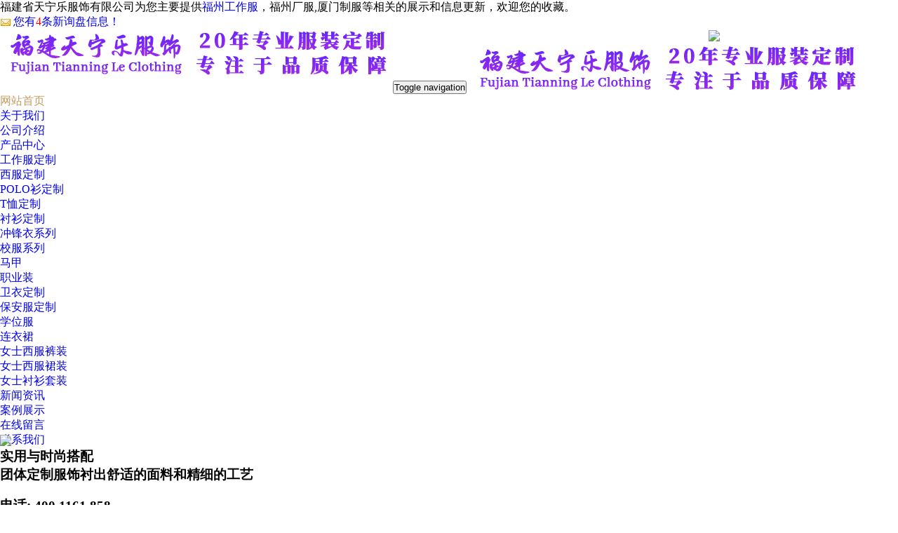

--- FILE ---
content_type: text/html
request_url: http://www.tnlfs.com/
body_size: 13631
content:
<!DOCTYPE html>
<html>

<head>
	<meta charset="gb2312" />
	<meta name="applicable-device" content="pc,mobile" />
	<meta http-equiv="Cache-Control" content="no-transform" />
	<meta http-equiv="X-UA-Compatible" content="IE=edge" />
	<meta name="viewport" content="width=device-width, initial-scale=1, maximum-scale=1, user-scalable=0" />
	<title>福州工作服_福州厂服_厦门制服-福建省天宁乐服饰有限公司</title>
	<meta name="Keywords" content="福州工作服,福州厂服,厦门制服">
	<meta name="Description" content="福建省天宁乐服饰有限公司主要从事福州工作服,西装,校服,T恤等相关服务的,福州厂服,厦门制服公司。我司所有上岗人员都经过专业的培训考验，公司成立至今受到广大客户的一致喜爱。欢迎来电咨询职业装,工装,劳保服,广告衫,运动服等相关服务：4001161858   ">
	<link rel="stylesheet" href="/template/365NESTX0029-1/css/bootstrap.css" />
	<script src="/template/365NESTX0029-1/js/jquery-3.1.1.min.js"></script>
	<script src="/template/365NESTX0029-1/js/bootstrap.js"></script>
	<link rel="stylesheet" href="/template/365NESTX0029-1/css/style.css" />
	<link rel="stylesheet" href="/template/365NESTX0029-1/css/aos.css" />
<script>
(function(){
    var bp = document.createElement('script');
    var curProtocol = window.location.protocol.split(':')[0];
    if (curProtocol === 'https') {
        bp.src = 'https://zz.bdstatic.com/linksubmit/push.js';
    }
    else {
        bp.src = 'http://push.zhanzhang.baidu.com/push.js';
    }
    var s = document.getElementsByTagName("script")[0];
    s.parentNode.insertBefore(bp, s);
})();
</script><meta name="360-site-verification" content="60715f63fac3db0e71b02d1001f263d2" />
<meta name="baidu-site-verification" content="codeva-md4CtNzIHn" /></head>

<body>
	

<div class="t_top hidden-xs">
			<div class="container">
				<div class="row clearfix">
					<div class="t_top_l">福建省天宁乐服饰有限公司为您主要提供<a href="http://www.tnlfs.com">福州工作服</a>，福州厂服,厦门制服等相关的展示和信息更新，欢迎您的收藏。

</div>
					<div class="t_top_r"><script type="text/javascript" src="http://webapi.gcwl365.com/msg/msgstat.ashx?shopid=20537"></script></div>
				</div>
			</div>
		</div>
		<section class="menu">
			<div class="container">
				<div class="row clearfix">
					<div class="col-md-12 column">
						<h3 class=" logo hidden-xs" style="text-align:left;">
							<a rel="nofollow" href="/"><img class="img-responsive" src="/img.ashx?shopid=20537&file=logo.png" alt="福建省天宁乐服饰有限公司" style="float:left;"/></a>
							<img src="/template/365NESTX0029-1/images/111.png" style="width:320px; margin-left:450px;" />
						</h3>
						<nav class="navbar navbar-default" role="navigation">
							<div class="navbar-header">
								 <button type="button" class="navbar-toggle" data-toggle="collapse" data-target="#bs-example-navbar-collapse-1"> <span class="sr-only">Toggle navigation</span><span class="icon-bar"></span><span class="icon-bar"></span><span class="icon-bar"></span></button> 
								 <a rel="nofollow" href="/" class="visible-xs col-xs-12 navbarlogo" style="width: 80%;margin-top: 5px;"><img class="img-responsive" src="/img.ashx?shopid=20537&file=logo.png" alt="福建省天宁乐服饰有限公司" /></a>
							</div>						
							<div class="collapse navbar-collapse" id="bs-example-navbar-collapse-1">
								<ul class="nav navbar-nav">
									<li class="active">
										 <a rel="nofollow" href="/"  style="color: #c19f60;" title="网站首页">网站首页</a>
									</li>
									<li class="dropdown">
										 <a rel="nofollow" href="/about.html" class="dropdown-toggle" data-toggle="dropdown" title="关于我们">关于我们<strong class="caret"></strong></a>
										<ul class="dropdown-menu">
											
											<li>
												  <a rel="nofollow" href="/about.html" title="公司介绍" >公司介绍</a>
											</li>
																			
										</ul>
									</li>
									<li class="dropdown">
										 <a rel="nofollow" href="/product.html" title="产品中心" class="dropdown-toggle" data-toggle="dropdown">产品中心<strong class="caret"></strong></a>
										<ul class="dropdown-menu">										
													
											<li>
												 <a href="/protype48466.html" title="工作服定制">工作服定制</a>
											</li>
													
											<li>
												 <a href="/protype48467.html" title="西服定制">西服定制</a>
											</li>
													
											<li>
												 <a href="/protype48469.html" title="POLO衫定制">POLO衫定制</a>
											</li>
													
											<li>
												 <a href="/protype48471.html" title="T恤定制">T恤定制</a>
											</li>
													
											<li>
												 <a href="/protype48523.html" title="衬衫定制">衬衫定制</a>
											</li>
													
											<li>
												 <a href="/protype64567.html" title="冲锋衣系列">冲锋衣系列</a>
											</li>
													
											<li>
												 <a href="/protype64568.html" title="校服系列">校服系列</a>
											</li>
													
											<li>
												 <a href="/protype64579.html" title="马甲">马甲</a>
											</li>
													
											<li>
												 <a href="/protype64722.html" title="职业装">职业装</a>
											</li>
													
											<li>
												 <a href="/protype66415.html" title="卫衣定制">卫衣定制</a>
											</li>
													
											<li>
												 <a href="/protype66416.html" title="保安服定制">保安服定制</a>
											</li>
													
											<li>
												 <a href="/protype71148.html" title="学位服">学位服</a>
											</li>
													
											<li>
												 <a href="/protype82336.html" title="连衣裙">连衣裙</a>
											</li>
													
											<li>
												 <a href="/protype82337.html" title="女士西服裤装">女士西服裤装</a>
											</li>
													
											<li>
												 <a href="/protype82339.html" title="女士西服裙装">女士西服裙装</a>
											</li>
													
											<li>
												 <a href="/protype82338.html" title="女士衬衫套装">女士衬衫套装</a>
											</li>
																				
										</ul>
									</li>
									<li class="dropdown">
										 <a rel="nofollow" href="/news.html" title="新闻资讯">新闻资讯</a>
									
									</li>
									<li>
										 <a rel="nofollow" href="/case.html" title="案例展示">案例展示</a>
									</li>
									<li>
										 <a rel="nofollow" href="/zxly.html" title="在线留言">在线留言</a>
									</li>
									<li>
										 <a rel="nofollow" href="/contact.html" title="联系我们">联系我们</a>
									</li>
								</ul>
							</div>						
						</nav>
					</div>
				</div>
			</div>
		</section>	
	<section class="banner">
		<div class="container">
			<div class="row clearfix">
				<div class="carousel slide" id="carousel-947446">
					<ol class="carousel-indicators">
					</ol>
					<div class="carousel-inner">
					</div>
					<a rel="nofollow" class="left carousel-control" href="#carousel-947446" data-slide="prev">
						<span class="glyphicon glyphicon-chevron-left">
						</span>
					</a>
					<a rel="nofollow" class="right carousel-control" href="#carousel-947446" data-slide="next">
						<span class="glyphicon glyphicon-chevron-right">
						</span>
					</a>

					<div class="banner-hny-info">
						<h3> 实用与时尚搭配 <br>
							团体定制服饰衬出舒适的面料和精细的工艺 </h3><br>
						<h3 style="">电话: 400 1161 858 </h3>
						<div class="top-buttons mx-auto text-center mt-md-5 mt-3">

							<a href="/contact.html" class="btn more mr-2" title="联系我们" rel="nofollow">联系我们</a>
							<a href="javascript:void(0)" id="btnzixun" class="btn" onclick="showcmsg(20537)">免费拿样</a>

						</div>
						<div class="d-flex hny-stats-inf">
							<div class="col-md-4 stats_w3pvt_counter_grid mt-3">
								<div class="d-md-flex justify-content-center">
									<h5 class="counter">2100</h5>
									<p class="para-w3pvt">多种款式</p>


								</div>
							</div>
							<div class="col-md-4 stats_w3pvt_counter_grid mt-3">
								<div class="d-md-flex justify-content-center">
									<h5 class="counter">1000</h5>
									<p class="para-w3pvt">/万件年生产力</p>


								</div>
							</div>
							<div class="col-md-4 stats_w3pvt_counter_grid mt-3">
								<div class="d-md-flex justify-content-center">

									<h5 class="counter">98%</h5>
									<p class="para-w3pvt">回头率</p>

								</div>
							</div>
						</div>

					</div>
				</div>

			</div>

		</div>

	</section>
	<script>
		imgLink = new Array();
		picarr = new Array();
		var files = "";
		picarr[1] = "/img.ashx?shopid=20537&no=true&file=202107261753543.jpg";picarr[2] = "/img.ashx?shopid=20537&no=true&file=2021071915170823.jpg";picarr[3] = "/img.ashx?shopid=20537&no=true&file=2021071717232869.jpg";picarr[4] = "/img.ashx?shopid=20537&no=true&file=2021071717211551.jpg";picarr[5] = "/img.ashx?shopid=20537&no=true&file=2021071915435440.jpg";picarr[6] = "/img.ashx?shopid=20537&no=true&file=2021071914593391.jpg";
		imgLink[1] = "";imgLink[2] = "";imgLink[3] = "";imgLink[4] = "";imgLink[5] = "";imgLink[6] = "";
		for (i = 1, j = 0; i < picarr.length; i++, j++) {
			$(".carousel-inner").append("<div class='item'><img alt='' src=" + picarr[i] + " /></div>");
			$(".carousel-indicators").append("<li data-slide-to=" + [j] + " data-target='#carousel-947446'></li>	");
		}
		$(".carousel-inner div").eq(0).addClass("active");
		$(".carousel-indicators li").eq(0).addClass("active");
		$('.carousel').carousel({
			interval: 5000
		})
	</script>


	<section class="proshow">
		<div class="container">
			<div class="row clearfix">
				<div class="col-md-12 column">
					<h3 class="text-center tit">
						产品分类<span>&nbsp;/&nbsp;Product Categories</span>
					</h3>
				</div>
			</div>
			<div class="proshow1 row clearfix">
				
				<div class="col-md-2 column" aos="fade-up">

					<h4><a href="/protype48466.html" title="工作服定制">工作服定制</a></h4>
				</div>
				
				<div class="col-md-2 column" aos="fade-up">

					<h4><a href="/protype48467.html" title="西服定制">西服定制</a></h4>
				</div>
				
				<div class="col-md-2 column" aos="fade-up">

					<h4><a href="/protype48469.html" title="POLO衫定制">POLO衫定制</a></h4>
				</div>
				
				<div class="col-md-2 column" aos="fade-up">

					<h4><a href="/protype48471.html" title="T恤定制">T恤定制</a></h4>
				</div>
				
				<div class="col-md-2 column" aos="fade-up">

					<h4><a href="/protype48523.html" title="衬衫定制">衬衫定制</a></h4>
				</div>
				
				<div class="col-md-2 column" aos="fade-up">

					<h4><a href="/protype64567.html" title="冲锋衣系列">冲锋衣系列</a></h4>
				</div>
				
				<div class="col-md-2 column" aos="fade-up">

					<h4><a href="/protype64568.html" title="校服系列">校服系列</a></h4>
				</div>
				
				<div class="col-md-2 column" aos="fade-up">

					<h4><a href="/protype64579.html" title="马甲">马甲</a></h4>
				</div>
				
				<div class="col-md-2 column" aos="fade-up">

					<h4><a href="/protype64722.html" title="职业装">职业装</a></h4>
				</div>
				
				<div class="col-md-2 column" aos="fade-up">

					<h4><a href="/protype66415.html" title="卫衣定制">卫衣定制</a></h4>
				</div>
				
				<div class="col-md-2 column" aos="fade-up">

					<h4><a href="/protype66416.html" title="保安服定制">保安服定制</a></h4>
				</div>
				
				<div class="col-md-2 column" aos="fade-up">

					<h4><a href="/protype71148.html" title="学位服">学位服</a></h4>
				</div>
				
				<div class="col-md-2 column" aos="fade-up">

					<h4><a href="/protype82336.html" title="连衣裙">连衣裙</a></h4>
				</div>
				
				<div class="col-md-2 column" aos="fade-up">

					<h4><a href="/protype82337.html" title="女士西服裤装">女士西服裤装</a></h4>
				</div>
				
				<div class="col-md-2 column" aos="fade-up">

					<h4><a href="/protype82339.html" title="女士西服裙装">女士西服裙装</a></h4>
				</div>
				
				<div class="col-md-2 column" aos="fade-up">

					<h4><a href="/protype82338.html" title="女士衬衫套装">女士衬衫套装</a></h4>
				</div>
				
			</div>
		</div>
	</section>

	<section class="prolist">
		<div class="container">
			<div class="row clearfix">
				<div class="col-md-12 column">
					<h3 class="text-center tit">
						热门分类<span>&nbsp;/&nbsp;Popular Categories</span>
					</h3>
				</div>
			</div>
			<div class="row clearfix">
				<div class="col-md-6 column">
					
					<div class="prolist1">
						<figure>
							<a rel="nofollow" href="/protype48466.html" title="工作服定制">
								<div class="prolist1_img">
									<img src="/img.ashx?shopid=20537&file=2022052814433625.jpg" class="img-responsive" alt="工作服定制">
								</div>
							</a>
						</figure>
						<h4 aos="fade-up">
							<a href="/protype48466.html" title="工作服定制">
								<h3>工作服定制</h3>
								<p>工装是为工作需要而特制的服装，也是职员统一着装的工作服装。...</p>
							</a>
						</h4>
					</div>
					
				</div>
				<div class="col-md-6 column">
					
					<div class="prolist2">
						<figure>
							<a rel="nofollow" href="/protype48467.html" title="西服定制">
								<div class="prolist1_img">
									<img src="/img.ashx?shopid=20537&file=2022062215235238.jpg" class="img-responsive" alt="西服定制">
								</div>
							</a>
						</figure>
						<h4 aos="fade-up">
							<a href="/protype48467.html" title="西服定制">
								<h3>西服定制</h3>
								<p>按照工艺由低级向高级排列，西服定制主要分为粘合衬定制、半麻/毛衬定制和全麻/毛衬定制。...</p>
							</a>
						</h4>
					</div>
					
					
					<div class="prolist2">
						<figure>
							<a rel="nofollow" href="/protype48469.html" title="POLO衫定制">
								<div class="prolist1_img">
									<img src="/img.ashx?shopid=20537&file=2021052817255120.jpg" class="img-responsive" alt="POLO衫定制">
								</div>
							</a>
						</figure>
						<h4 aos="fade-up">
							<a href="/protype48469.html" title="POLO衫定制">
								<h3>POLO衫定制</h3>
								<p>Polo衫原本称做网球衫（tennis shirt），原本是贵族打马球的时候所穿的服装，可能是因为舒...</p>
							</a>
						</h4>
					</div>
					
				</div>
			</div>
			<div class="row clearfix">
				<div class="col-md-12 column">
					
					<div class="prolist3">
						<figure>
							<a rel="nofollow" href="/protype48471.html" title="T恤定制">
								<div class="prolist1_img">
									<img src="/img.ashx?shopid=20537&file=2021071714413593.jpg" class="img-responsive" alt="T恤定制">
								</div>
							</a>
						</figure>
						<h4 aos="fade-up">
							<a href="/protype48471.html" title="T恤定制">
								<h3>T恤定制</h3>
								<p>T恤衫是春夏季人们最喜欢的服装之一，特别是烈日炎炎，酷暑难耐的盛夏 ...</p>
							</a>
						</h4>
					</div>
					
				</div>
			</div>
		</div>
	</section>
	<section class="proshow">
		<div class="container">
			<div class="row clearfix">
				<div class="col-md-12 column">
					<h3 class="text-center tit">
						产品展示<span>&nbsp;/&nbsp;Product Show</span>
					</h3>
				</div>
			</div>
			<div class="proshow1 row clearfix">
				
				<div class="col-md-3 column" aos="fade-up">
					<h3><a rel="nofollow" href="/product836337.html" title="工服订制"><img src="/img.ashx?shopid=20537&file=2022052816424731.jpg" alt="工服订制"
								class="img-responsive"></a></h3>
					<h4 style="line-height:45px;"><a  style="color: #525252;"   href="/product836337.html" title="工服订制">工服订制</a></h4>
				</div>
				
				<div class="col-md-3 column" aos="fade-up">
					<h3><a rel="nofollow" href="/product836317.html" title="工作服定做"><img src="/img.ashx?shopid=20537&file=202205281723213.jpg" alt="工作服定做"
								class="img-responsive"></a></h3>
					<h4 style="line-height:45px;"><a  style="color: #525252;"   href="/product836317.html" title="工作服定做">工作服定做</a></h4>
				</div>
				
				<div class="col-md-3 column" aos="fade-up">
					<h3><a rel="nofollow" href="/product836313.html" title="特色工作服定做"><img src="/img.ashx?shopid=20537&file=2022052816533167.jpg" alt="特色工作服定做"
								class="img-responsive"></a></h3>
					<h4 style="line-height:45px;"><a  style="color: #525252;"   href="/product836313.html" title="特色工作服定做">特色工作服定做</a></h4>
				</div>
				
				<div class="col-md-3 column" aos="fade-up">
					<h3><a rel="nofollow" href="/product836312.html" title="深色工作服订制"><img src="/img.ashx?shopid=20537&file=2022052816565365.jpg" alt="深色工作服订制"
								class="img-responsive"></a></h3>
					<h4 style="line-height:45px;"><a  style="color: #525252;"   href="/product836312.html" title="深色工作服订制">深色工作服订制</a></h4>
				</div>
				
				<div class="col-md-3 column" aos="fade-up">
					<h3><a rel="nofollow" href="/product836311.html" title="工作服订做"><img src="/img.ashx?shopid=20537&file=2022052816591790.jpg" alt="工作服订做"
								class="img-responsive"></a></h3>
					<h4 style="line-height:45px;"><a  style="color: #525252;"   href="/product836311.html" title="工作服订做">工作服订做</a></h4>
				</div>
				
				<div class="col-md-3 column" aos="fade-up">
					<h3><a rel="nofollow" href="/product839481.html" title="高端Polo衫定制"><img src="/img.ashx?shopid=20537&file=2022062215383567.jpg" alt="高端Polo衫定制"
								class="img-responsive"></a></h3>
					<h4 style="line-height:45px;"><a  style="color: #525252;"   href="/product839481.html" title="高端Polo衫定制">高端Polo衫定制</a></h4>
				</div>
				
				<div class="col-md-3 column" aos="fade-up">
					<h3><a rel="nofollow" href="/product689281.html" title="POLO订制"><img src="/img.ashx?shopid=20537&file=2021022713451698.jpg" alt="POLO订制"
								class="img-responsive"></a></h3>
					<h4 style="line-height:45px;"><a  style="color: #525252;"   href="/product689281.html" title="POLO订制">POLO订制</a></h4>
				</div>
				
				<div class="col-md-3 column" aos="fade-up">
					<h3><a rel="nofollow" href="/product689279.html" title="POLO衫订做"><img src="/img.ashx?shopid=20537&file=202102271345164.jpg" alt="POLO衫订做"
								class="img-responsive"></a></h3>
					<h4 style="line-height:45px;"><a  style="color: #525252;"   href="/product689279.html" title="POLO衫订做">POLO衫订做</a></h4>
				</div>
				
				<div class="col-md-3 column" aos="fade-up">
					<h3><a rel="nofollow" href="/product839479.html" title="高端Polo衫定做"><img src="/img.ashx?shopid=20537&file=2022062215381273.jpg" alt="高端Polo衫定做"
								class="img-responsive"></a></h3>
					<h4 style="line-height:45px;"><a  style="color: #525252;"   href="/product839479.html" title="高端Polo衫定做">高端Polo衫定做</a></h4>
				</div>
				
				<div class="col-md-3 column" aos="fade-up">
					<h3><a rel="nofollow" href="/product689282.html" title="POLO定做"><img src="/img.ashx?shopid=20537&file=2021022713451777.jpg" alt="POLO定做"
								class="img-responsive"></a></h3>
					<h4 style="line-height:45px;"><a  style="color: #525252;"   href="/product689282.html" title="POLO定做">POLO定做</a></h4>
				</div>
				
				<div class="col-md-3 column" aos="fade-up">
					<h3><a rel="nofollow" href="/product836315.html" title="工服定制"><img src="/img.ashx?shopid=20537&file=2022052816491814.jpg" alt="工服定制"
								class="img-responsive"></a></h3>
					<h4 style="line-height:45px;"><a  style="color: #525252;"   href="/product836315.html" title="工服定制">工服定制</a></h4>
				</div>
				
				<div class="col-md-3 column" aos="fade-up">
					<h3><a rel="nofollow" href="/product836309.html" title="员工工作服定做"><img src="/img.ashx?shopid=20537&file=2022052817041396.jpg" alt="员工工作服定做"
								class="img-responsive"></a></h3>
					<h4 style="line-height:45px;"><a  style="color: #525252;"   href="/product836309.html" title="员工工作服定做">员工工作服定做</a></h4>
				</div>
				
				<div class="col-md-3 column" aos="fade-up">
					<h3><a rel="nofollow" href="/product836310.html" title="耐用工作服定制"><img src="/img.ashx?shopid=20537&file=2022052817014342.jpg" alt="耐用工作服定制"
								class="img-responsive"></a></h3>
					<h4 style="line-height:45px;"><a  style="color: #525252;"   href="/product836310.html" title="耐用工作服定制">耐用工作服定制</a></h4>
				</div>
				
				<div class="col-md-3 column" aos="fade-up">
					<h3><a rel="nofollow" href="/product836314.html" title="工厂工作服订做"><img src="/img.ashx?shopid=20537&file=2022052816510981.jpg" alt="工厂工作服订做"
								class="img-responsive"></a></h3>
					<h4 style="line-height:45px;"><a  style="color: #525252;"   href="/product836314.html" title="工厂工作服订做">工厂工作服订做</a></h4>
				</div>
				
				<div class="col-md-3 column" aos="fade-up">
					<h3><a rel="nofollow" href="/product836316.html" title="休闲工作服订制"><img src="/img.ashx?shopid=20537&file=2022052816462434.jpg" alt="休闲工作服订制"
								class="img-responsive"></a></h3>
					<h4 style="line-height:45px;"><a  style="color: #525252;"   href="/product836316.html" title="休闲工作服订制">休闲工作服订制</a></h4>
				</div>
				
				<div class="col-md-3 column" aos="fade-up">
					<h3><a rel="nofollow" href="/product689300.html" title="员工工作服定做"><img src="/img.ashx?shopid=20537&file=2021022716392068.jpg" alt="员工工作服定做"
								class="img-responsive"></a></h3>
					<h4 style="line-height:45px;"><a  style="color: #525252;"   href="/product689300.html" title="员工工作服定做">员工工作服定做</a></h4>
				</div>
				
				<div class="col-md-3 column" aos="fade-up">
					<h3><a rel="nofollow" href="/product836319.html" title="工装工作服定制"><img src="/img.ashx?shopid=20537&file=2022052817224936.jpg" alt="工装工作服定制"
								class="img-responsive"></a></h3>
					<h4 style="line-height:45px;"><a  style="color: #525252;"   href="/product836319.html" title="工装工作服定制">工装工作服定制</a></h4>
				</div>
				
				<div class="col-md-3 column" aos="fade-up">
					<h3><a rel="nofollow" href="/product836318.html" title="职业工作服订做"><img src="/img.ashx?shopid=20537&file=2022052816381921.jpg" alt="职业工作服订做"
								class="img-responsive"></a></h3>
					<h4 style="line-height:45px;"><a  style="color: #525252;"   href="/product836318.html" title="职业工作服订做">职业工作服订做</a></h4>
				</div>
				
				<div class="col-md-3 column" aos="fade-up">
					<h3><a rel="nofollow" href="/product836320.html" title="防静电工作服订制"><img src="/img.ashx?shopid=20537&file=2022052817222353.jpg" alt="防静电工作服订制"
								class="img-responsive"></a></h3>
					<h4 style="line-height:45px;"><a  style="color: #525252;"   href="/product836320.html" title="防静电工作服订制">防静电工作服订制</a></h4>
				</div>
				
				<div class="col-md-3 column" aos="fade-up">
					<h3><a rel="nofollow" href="/product484887.html" title="冲锋衣"><img src="/img.ashx?shopid=20537&file=2022052818424911.jpg" alt="冲锋衣"
								class="img-responsive"></a></h3>
					<h4 style="line-height:45px;"><a  style="color: #525252;"   href="/product484887.html" title="冲锋衣">冲锋衣</a></h4>
				</div>
				
				<div class="col-md-3 column" aos="fade-up">
					<h3><a rel="nofollow" href="/product689285.html" title="西服马甲"><img src="/img.ashx?shopid=20537&file=2021022713465480.jpg" alt="西服马甲"
								class="img-responsive"></a></h3>
					<h4 style="line-height:45px;"><a  style="color: #525252;"   href="/product689285.html" title="西服马甲">西服马甲</a></h4>
				</div>
				
				<div class="col-md-3 column" aos="fade-up">
					<h3><a rel="nofollow" href="/product836323.html" title="女士西服定做"><img src="/img.ashx?shopid=20537&file=2022081115570621.jpg" alt="女士西服定做"
								class="img-responsive"></a></h3>
					<h4 style="line-height:45px;"><a  style="color: #525252;"   href="/product836323.html" title="女士西服定做">女士西服定做</a></h4>
				</div>
				
				<div class="col-md-3 column" aos="fade-up">
					<h3><a rel="nofollow" href="/product689294.html" title="西服裙装定做"><img src="/img.ashx?shopid=20537&file=2022081015233759.jpg" alt="西服裙装定做"
								class="img-responsive"></a></h3>
					<h4 style="line-height:45px;"><a  style="color: #525252;"   href="/product689294.html" title="西服裙装定做">西服裙装定做</a></h4>
				</div>
				
				<div class="col-md-3 column" aos="fade-up">
					<h3><a rel="nofollow" href="/product836329.html" title="西装定制"><img src="/img.ashx?shopid=20537&file=2022081115563843.jpg" alt="西装定制"
								class="img-responsive"></a></h3>
					<h4 style="line-height:45px;"><a  style="color: #525252;"   href="/product836329.html" title="西装定制">西装定制</a></h4>
				</div>
				
				<div class="col-md-3 column" aos="fade-up">
					<h3><a rel="nofollow" href="/product353116.html" title="T恤定做"><img src="/img.ashx?shopid=20537&file=2022062215411578.jpg" alt="T恤定做"
								class="img-responsive"></a></h3>
					<h4 style="line-height:45px;"><a  style="color: #525252;"   href="/product353116.html" title="T恤定做">T恤定做</a></h4>
				</div>
				
				<div class="col-md-3 column" aos="fade-up">
					<h3><a rel="nofollow" href="/product535150.html" title="博士服"><img src="/img.ashx?shopid=20537&file=2022052818431537.jpg" alt="博士服"
								class="img-responsive"></a></h3>
					<h4 style="line-height:45px;"><a  style="color: #525252;"   href="/product535150.html" title="博士服">博士服</a></h4>
				</div>
				
				<div class="col-md-3 column" aos="fade-up">
					<h3><a rel="nofollow" href="/product494053.html" title="职业装"><img src="/img.ashx?shopid=20537&file=2022052818433544.jpg" alt="职业装"
								class="img-responsive"></a></h3>
					<h4 style="line-height:45px;"><a  style="color: #525252;"   href="/product494053.html" title="职业装">职业装</a></h4>
				</div>
				
				<div class="col-md-3 column" aos="fade-up">
					<h3><a rel="nofollow" href="/product498604.html" title="保安服定做"><img src="/img.ashx?shopid=20537&file=2022052818441343.jpg" alt="保安服定做"
								class="img-responsive"></a></h3>
					<h4 style="line-height:45px;"><a  style="color: #525252;"   href="/product498604.html" title="保安服定做">保安服定做</a></h4>
				</div>
				
				<div class="col-md-3 column" aos="fade-up">
					<h3><a rel="nofollow" href="/product836339.html" title="运动校服"><img src="/img.ashx?shopid=20537&file=2022052817373093.jpg" alt="运动校服"
								class="img-responsive"></a></h3>
					<h4 style="line-height:45px;"><a  style="color: #525252;"   href="/product836339.html" title="运动校服">运动校服</a></h4>
				</div>
				
				<div class="col-md-3 column" aos="fade-up">
					<h3><a rel="nofollow" href="/product836340.html" title="夏季校服"><img src="/img.ashx?shopid=20537&file=2022052817373072.jpg" alt="夏季校服"
								class="img-responsive"></a></h3>
					<h4 style="line-height:45px;"><a  style="color: #525252;"   href="/product836340.html" title="夏季校服">夏季校服</a></h4>
				</div>
				
			</div>
		</div>
	</section>
	<section class="about">
		<div class="container">
			<div class="row clearfix">
				<div class="col-md-12 column">
					<h3 class="text-center tit">
						关于我们<span>&nbsp;/&nbsp;About Us</span>
					</h3>
				</div>
			</div>
			<div class="row clearfix">
				<div class="about1 col-md-6 column" aos="zoom-in">
					<p>    福建省天宁乐服饰有限公司是一家综合性的服装生产厂家，经营业务范围涉及团体服装、制版、生产、销售、加工等多项领域。本厂专业设计、生产承接各类服饰如：福州厂服，福州工作服，厦门制服，职业装，西装，校服，T恤，工装，工程服，劳保服，广告衫，运动服等类型的服装，应用于银行、保险,、电信、商场、工矿企业、学校、医院、酒店、物流、汽修、食品等行业，我们以诚信经营,真诚服务,尽善尽美为宗旨,自成立以来一直凭着过硬的质量和良好的服务体系为众,用心制作,为很多大型企业服务，我们现拥有一批优秀的设计和裁剪师、生产作业人员及先进的生产设备，同时能确保生产和出货时间，满足客户及消费者的各种需求。<br/>      我公司与各大面料供应商有着良好的合作关系，面料档次全、风格多样，能为各种不同的客户与消费者提供全面优质的产品与服务。在制作的每一个环节上都经过精心仔细缝制和认真的熨烫，后经过严格的质量检验，将完美的产品送到客户手中。<br/>      公司的设计不仅仅局限于有形的实体，更根据各企业的工作环境、工作性质及员工特点、企业定位、企业目标等，由公司专业设计师提供包括服装款式、面料、搭配系列等合理化建议，使服装真正成为企业文化的一部分，代表企业的文化底蕴和内涵。<br/>      人才的引进及新技术的运用，生产和服务的规范化管理与公司同仁的不懈努力，使我公司在客户心目中树立起了良好的企业形象--价格合理、裁剪精确、做工精细、考究、服务周到， “一分耕耘，一分收获”，我们所付出的努力已得到社会各界朋友的认可与赞誉。我们将一如继往地竭诚为社会各界提供优质的产品与服务。<br/>     今后，我们会坚定不移的奉行“诚信、专业、引导时尚”的经营理念，为您的生活增光添彩、为您的企业打造一道靓丽的风景线!</p>
				</div>
				<div class="about2 col-md-6 column">
					<div class="aboutimg">
						<img src="/template/365NESTX0029-1/images/about.jpg" class="img-responsive" alt="">
					</div>
					<ul aos="fade-up">
						<li>
							<div class="ol"><span>1</span></div>
							<div class="or">
								<h3>大牌设计师</h3>
								<p>挖掘大牌背后的设计师和供应链</p>
								<p style="max-height: 6px;color: #795431;margin-top: 3px;padding: 0px;">福州工作服，福州厂服，厦门制服，福州厂服，厦门制服</p>
							</div>
						</li>
						<li>
							<div class="ol"><span>2</span></div>
							<div class="or">
								<h3>轻奢的品质</h3>
								<p>并不是每个人都拥有好东西</p>
								<p style="max-height: 6px;color: #795431;margin-top: 3px;padding: 0px;">福州工作服，福州厂服，厦门制服，福州厂服，厦门制服</p>
							</div>
						</li>
						<li>
							<div class="ol"><span>3</span></div>
							<div class="or">
								<h3>实惠的价格</h3>
								<p>大牌设计师只为更好的</p>
								<p style="max-height: 6px;color: #795431;margin-top: 3px;padding: 0px;">福州工作服，福州厂服，厦门制服，福州厂服，厦门制服</p>
							</div>
						</li>
					</ul>
				</div>
			</div>
		</div>
	</section>
	<section class="news">
		<div class="container">
			<div class="row clearfix">
				<div class="col-md-12 column">
					<h3 class="text-center tit">
						新闻资讯<span>&nbsp;/&nbsp;News Center</span>
					</h3>
				</div>
			</div>
			<div class="row clearfix" aos="fade-up">
				
				<div class="newsa col-md-4 column">
					<h3><a rel="nofollow" href="/news1082705.html" title="解析选择广告衫有哪些实用的细节?"><img src="/img.ashx?shopid=20537&file=2023061411574463.jpg" alt="解析选择广告衫有哪些实用的细节?" class="img-responsive"
								style="height:270px;"></a></h3>
					<h4><a href="/news1082705.html" title="解析选择广告衫有哪些实用的细节?">解析选择广告衫有哪些实用的细节?</a></h4>
					<p>　　在这个视觉为王的时代，广告衫作为品牌宣传的重要工具，其选择不仅关乎企业形象，更直接影响到宣传效果...</p>
				</div>
				
				<div class="newsa col-md-4 column">
					<h3><a rel="nofollow" href="/news1082619.html" title="定制冲锋衣时需要警惕的弊端是那几个?"><img src="/img.ashx?shopid=20537&file=2022121216554864.jpg" alt="定制冲锋衣时需要警惕的弊端是那几个?" class="img-responsive"
								style="height:270px;"></a></h3>
					<h4><a href="/news1082619.html" title="定制冲锋衣时需要警惕的弊端是那几个?">定制冲锋衣时需要警惕的弊端是那几个?</a></h4>
					<p>　　定制冲锋衣时，虽然能够满足个人特定的需求和喜好，但同时也存在一些潜在的弊端，以下是需要警惕的几个...</p>
				</div>
				
				<div class="newsa col-md-4 column">
					<h3><a rel="nofollow" href="/news1082518.html" title="分享吸引人的制服有哪些深层次原因时要注意的？"><img src="/img.ashx?shopid=20537&file=2021112317374011.jpg" alt="分享吸引人的制服有哪些深层次原因时要注意的？" class="img-responsive"
								style="height:270px;"></a></h3>
					<h4><a href="/news1082518.html" title="分享吸引人的制服有哪些深层次原因时要注意的？">分享吸引人的制服有哪些深层次原因时要注意的？</a></h4>
					<p>　　分享吸引人的制服时，需要注意以下几个深层次原因，这些原因往往与人的心理、文化和社会因素密切相关：...</p>
				</div>
				
				<div class="newsa col-md-4 column">
					<h3><a rel="nofollow" href="/news1082444.html" title="详解哪些是厂服设计时必须注意的原则？"><img src="/img.ashx?shopid=20537&file=2021121416444687.jpg" alt="详解哪些是厂服设计时必须注意的原则？" class="img-responsive"
								style="height:270px;"></a></h3>
					<h4><a href="/news1082444.html" title="详解哪些是厂服设计时必须注意的原则？">详解哪些是厂服设计时必须注意的原则？</a></h4>
					<p>　　厂服设计，即企业工作服设计，是企业文化的重要组成部分，它不仅代表着企业的形象，也影响着员工的工作...</p>
				</div>
				
			</div>
		</div>
	</section>


	<section class="news">
		<div class="container">
			<div class="row clearfix">
				<div class="col-md-12 column">
					<h3 class="text-center tit">
						合作伙伴<span>&nbsp;/&nbsp;Partners</span>
					</h3>
				</div>
			</div>

			<div id="demo">
				<div id="indemo">
					<div id="demo1">
						<ul class="product_listN3 roll_product clearfix">
							
							<li>
								<a href="/case45974.html" rel="nofollow" title="中国铁建" class="img"><img src="/img.ashx?shopid=20537&file=2021062417432420.jpg" alt="中国铁建" /></a>

							</li>
							
							<li>
								<a href="/case100715.html" rel="nofollow" title="中国建筑" class="img"><img src="/img.ashx?shopid=20537&file=2021062417435347.jpg" alt="中国建筑" /></a>

							</li>
							
							<li>
								<a href="/case100716.html" rel="nofollow" title="福州茶花现代家居" class="img"><img src="/img.ashx?shopid=20537&file=2021062617354618.jpg" alt="福州茶花现代家居" /></a>

							</li>
							
							<li>
								<a href="/case100717.html" rel="nofollow" title="中国软包装集团" class="img"><img src="/img.ashx?shopid=20537&file=2021062617370992.jpg" alt="中国软包装集团" /></a>

							</li>
							
							<li>
								<a href="/case100718.html" rel="nofollow" title="中国移动" class="img"><img src="/img.ashx?shopid=20537&file=2021062417450581.jpg" alt="中国移动" /></a>

							</li>
							
							<li>
								<a href="/case100719.html" rel="nofollow" title="中国电信" class="img"><img src="/img.ashx?shopid=20537&file=2021062417452610.jpg" alt="中国电信" /></a>

							</li>
							
							<li>
								<a href="/case100720.html" rel="nofollow" title="中国石油" class="img"><img src="/img.ashx?shopid=20537&file=2021062417454874.jpg" alt="中国石油" /></a>

							</li>
							
							<li>
								<a href="/case100721.html" rel="nofollow" title="福建广电" class="img"><img src="/img.ashx?shopid=20537&file=2021062617404974.jpg" alt="福建广电" /></a>

							</li>
							
							<li>
								<a href="/case100819.html" rel="nofollow" title="南京理工大学" class="img"><img src="/img.ashx?shopid=20537&file=202106261733551.jpg" alt="南京理工大学" /></a>

							</li>
							
							<li>
								<a href="/case100820.html" rel="nofollow" title="厦门理工学院" class="img"><img src="/img.ashx?shopid=20537&file=2021062617341820.jpg" alt="厦门理工学院" /></a>

							</li>
							
							<li>
								<a href="/case100821.html" rel="nofollow" title="福建师范大学" class="img"><img src="/img.ashx?shopid=20537&file=2021062617343934.jpg" alt="福建师范大学" /></a>

							</li>
							
							<li>
								<a href="/case100822.html" rel="nofollow" title="国家电网" class="img"><img src="/img.ashx?shopid=20537&file=202106261735161.jpg" alt="国家电网" /></a>

							</li>
							
							<li>
								<a href="/case100823.html" rel="nofollow" title="中国中铁" class="img"><img src="/img.ashx?shopid=20537&file=202106261736147.jpg" alt="中国中铁" /></a>

							</li>
							
							<li>
								<a href="/case100824.html" rel="nofollow" title="中国水利水电集团" class="img"><img src="/img.ashx?shopid=20537&file=2021062617374314.jpg" alt="中国水利水电集团" /></a>

							</li>
							
							<li>
								<a href="/case100825.html" rel="nofollow" title="中国联通" class="img"><img src="/img.ashx?shopid=20537&file=2021062617380733.jpg" alt="中国联通" /></a>

							</li>
							
							<li>
								<a href="/case100826.html" rel="nofollow" title="中国核电" class="img"><img src="/img.ashx?shopid=20537&file=2021062617383120.jpg" alt="中国核电" /></a>

							</li>
							
							<li>
								<a href="/case100827.html" rel="nofollow" title="福州日报" class="img"><img src="/img.ashx?shopid=20537&file=2021062617400763.jpg" alt="福州日报" /></a>

							</li>
							
							<li>
								<a href="/case100828.html" rel="nofollow" title="中国石化" class="img"><img src="/img.ashx?shopid=20537&file=202106261741149.jpg" alt="中国石化" /></a>

							</li>
							
							<li>
								<a href="/case100829.html" rel="nofollow" title="百事可乐" class="img"><img src="/img.ashx?shopid=20537&file=2021062617430927.jpg" alt="百事可乐" /></a>

							</li>
							
							<li>
								<a href="/case100830.html" rel="nofollow" title="华润漆" class="img"><img src="/img.ashx?shopid=20537&file=2021062617434070.jpg" alt="华润漆" /></a>

							</li>
							
							<li>
								<a href="/case100831.html" rel="nofollow" title="福建医科大学" class="img"><img src="/img.ashx?shopid=20537&file=2021062617451420.jpg" alt="福建医科大学" /></a>

							</li>
							
						</ul>
					</div>
					<div id="demo2"></div>
				</div>
			</div>

		</div>


	</section>



	<section class="contact">
		<div class="container">
			<div class="row clearfix">
				<div class="col-md-12 column">
					<h3 class="text-center tit">
						联系我们<span>&nbsp;/&nbsp;Contact Us</span>
					</h3>
				</div>
			</div>
			<div class="row clearfix">
				<div class="contactl col-md-6 col-sm-6 column" aos="fade-right">
					<p style="font-size: 17px;">联系人：尹先生</p>
					<p style="font-size: 17px;">热线电话：4001161858</p>
					<p style="font-size: 17px;">业务电话：13959183279</p>
					<!--<p style="font-size: 17px;">固话：0591-83497311</p>--><br>
					<p style="font-size: 18px;font-weight: 600;">福州总公司</p>
					<p style="font-size: 16px;text-indent: 1%;">厂房地址1：福建省福州仓山区湖畔路8号厂房</p>
					<p style="font-size: 16px;text-indent: 1%;">厂房地址2：福州市仓山区高湖工业区大埕216号 </p>
					<p style="font-size: 16px;text-indent: 1%;">厂房地址3：三明市建宁县迎宾路公路港工业园6号</p>

					<!--<p style="height: 12px;"><br></p>
					<p>联系人：尹经理</p>
					<p>电话：137-2087-5813</p>-->
					<br>
					<p style="font-size: 18px;font-weight: 600;">厦门分公司</p>
					<p>厂房地址：厦门市集美区九天湖西路良泰工业区136-138</p>


				</div>
				<div class="contactr col-md-6 col-sm-6 column" aos="fade-left" style="padding: 50px 0;height: 200px;">
					<img src="/template/365NESTX0029-1/images/ewm.jpg" alt=""
						style="width:180px;height:180px;padding:10px" class="img-responsive">
					<!--<img src="/template/365NESTX0029-1/images/ewm2.jpg" alt=""
						style="width:180px;height:180px;padding:10px" class="img-responsive">-->
				</div>
			</div>
		</div>
	</section>
	


	<section class="shangmeng hidden-xs">
		<div class="container">
			<div class="row clearfix">
				<div class="col-md-12 column ">
					商盟成员：
					
					<a href="http://www.xinlange.cn" title="厦门厂服">厦门厂服</a>|
					
					<a href="http://www.tnlfs.com" title="福州工作服">福州工作服</a>|
					
				</div>
			</div>
		</div>
		</div>
	</section>
	<footer class="footer">
    <div class="container">
        <div class="row clearfix">
            <div class="col-md-12 column text-center">
                <p class="foot1" style="font-size: 24px;font-weight: 600;">
                    热线电话：400 116 1858
                   
                </p>
				<p class="foot1" style="font-size: 24px;font-weight: 600;">
				业务电话：13959183279
				</p>
<p style="color: #06a36e;margin: 1px 0;">
                    福州工作服，福州厂服，厦门制服，福州工作服，福州厂服，厦门制服，福州工作服，福州厂服，厦门制服


                    

                </p>
                <p>
                    福州工作服怎么样？福州厂服哪家便宜？厦门制服哪家好？福建省天宁乐服饰有限公司主要提供厂服，工作服，制服，职业装，西装，校服，T恤，工装，工程服，劳保服，广告衫，运动服等服饰的定制定做。


                    <P>备案号：<a href="http://beian.miit.gov.cn/" target="_blank">闽ICP备16035002号</a></P>

                </p>
                <p>
                    Powered by <a rel="nofollow" href="http://www.gucwl.com" title="企业系统" target="_blank"
                        rel="nofollow">365系统</a>
                    <a href="/sitemap.html" title="网站地图">网站地图</a>
                    <a href="/sitemap.xml" title="XML">XML</a>
                </p>
                <p>热门城市推广: </p>
                <p>
                    技术支持:<a rel="nofollow" href="http://www.fjlxy.cn" title="技术支持" target="_blank" rel="nofollow"><img
                            src="/template/365NESTX0029-1/images/logo_jszc.png"></a>
                </p>

            </div>
        </div>
    </div>
</footer>
<script src="/template/365NESTX0029-1/js/main.js"></script>
<script src="/template/365NESTX0029-1/js/aos.js"></script>
<script>
    AOS.init({
        easing: 'ease-out-back',
        duration: 1000,
        once: true
    });
</script>
<script>
    $(function () {
        $(".nav li").each(function () {
            if ($(this).find("a").attr("href") == window.location.pathname) {
                $(this).addClass('active');
            }
        });
        $(".conttit ul li a").each(function () {
            if ($(this).attr("href") == window.location.pathname) {
                $(this).addClass('act');
            }
        });
    })
</script>
<div style="  position: fixed; bottom: 80px;; width: 100%; z-index: 99999;" class="visible-xs">
    <a href="http://wpa.qq.com/msgrd?v=3&uin=495331557&site=qq&menu=yes"><img
            src="/template/365NESTX0029-1/images/lianxi.jpg" style="width:100%;" /></a>
</div>
<div class="phonefooternav visible-xs">
    <ul>
        <li>
            <a rel="nofollow" href=" tel:4001161858">
                <i class="glyphicon glyphicon-earphone"></i>
                <span>一键拨号</span>
            </a>
        </li>
        <li>
            <a rel="nofollow" href="/product.html">
                <i class="glyphicon glyphicon-th-large"></i>
                <span>产品项目</span>
            </a>
        </li>
        <li>
            <a rel="nofollow" href="/news.html">
                <i class="glyphicon glyphicon-th-list"></i>
                <span>新闻资讯</span>
            </a>
        </li>
        <li>
            <a rel="nofollow" href="/">
                <i class="glyphicon glyphicon-home"></i>
                <span>返回首页</span>
            </a>
        </li>
    </ul>
</div>
<script type="text/javascript" src="http://webapi.gcwl365.com/msg/message/messagesend.js?+Math.random()"
    id="SendMessageScript" qq="495331557" wechat="13959183279" wechatpic="2022111911050561.jpg" cid="20537" mobile="4001161858" bcolor="#333"></script>
</body>
<script>
	scroll();
	function scroll() {
		//案例滚动
		var speed = 20; //数字越大速度越慢
		var tab = document.getElementById("demo");
		var tab1 = document.getElementById("demo1");
		var tab2 = document.getElementById("demo2");
		var liwidth = tab1.getElementsByTagName("li");
		var liwidths = liwidth[0].offsetWidth;
		var length = $("#demo1 li").length;
		var mleft = parseInt($("#demo1 li:eq(0)").css("marginLeft"));
		var mright = parseInt($("#demo1 li:eq(0)").css("marginRight"));
		var totalwidth = (liwidths + mleft + mright) * length * 2 + 300;
		$("#indemo").width(totalwidth);
		tab2.innerHTML = tab1.innerHTML;
		function Marquee() {
			if (tab2.offsetWidth - tab.scrollLeft <= 0)
				tab.scrollLeft -= tab1.offsetWidth;
			else {
				tab.scrollLeft++;
			}
		}
		var MyMar = setInterval(Marquee, speed);

		tab.onmouseover = function () {
			clearInterval(MyMar);
		};
		tab.onmouseout = function () {
			MyMar = setInterval(Marquee, speed);
		};

	}
</script>

</html>